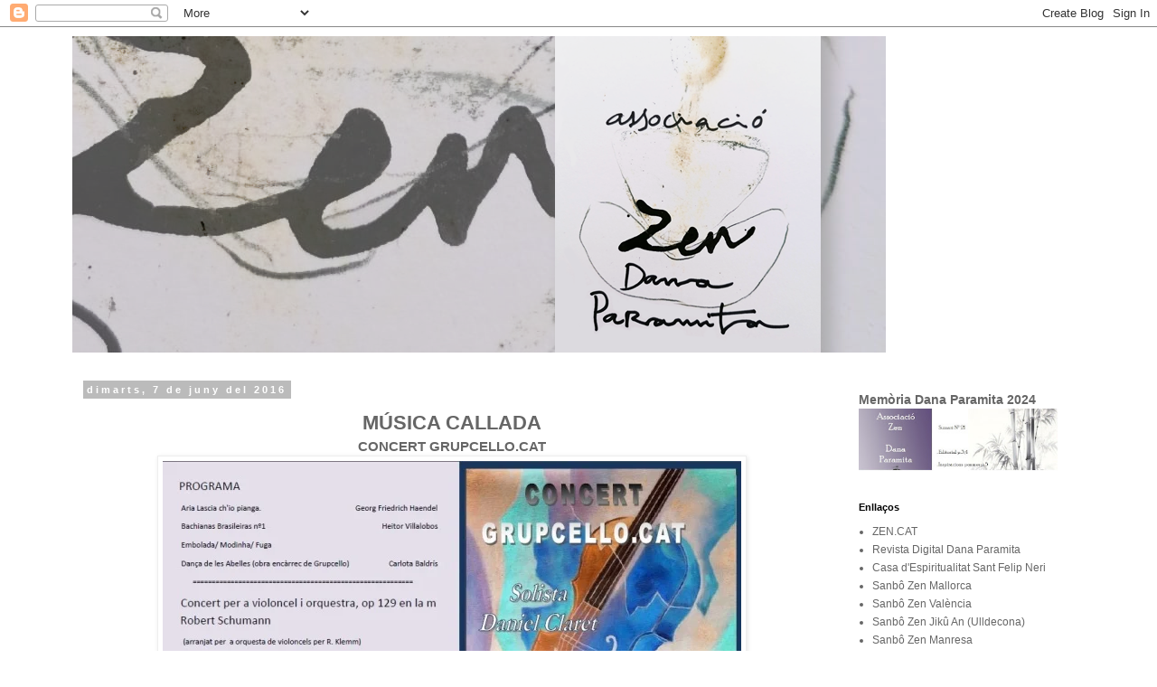

--- FILE ---
content_type: text/html; charset=UTF-8
request_url: https://danaparamita.blogspot.com/2016/06/
body_size: 15203
content:
<!DOCTYPE html>
<html class='v2' dir='ltr' lang='ca'>
<head>
<link href='https://www.blogger.com/static/v1/widgets/335934321-css_bundle_v2.css' rel='stylesheet' type='text/css'/>
<meta content='width=1100' name='viewport'/>
<meta content='text/html; charset=UTF-8' http-equiv='Content-Type'/>
<meta content='blogger' name='generator'/>
<link href='https://danaparamita.blogspot.com/favicon.ico' rel='icon' type='image/x-icon'/>
<link href='http://danaparamita.blogspot.com/2016/06/' rel='canonical'/>
<link rel="alternate" type="application/atom+xml" title="                       Associació Zen Dana Paramita            - Atom" href="https://danaparamita.blogspot.com/feeds/posts/default" />
<link rel="alternate" type="application/rss+xml" title="                       Associació Zen Dana Paramita            - RSS" href="https://danaparamita.blogspot.com/feeds/posts/default?alt=rss" />
<link rel="service.post" type="application/atom+xml" title="                       Associació Zen Dana Paramita            - Atom" href="https://www.blogger.com/feeds/2452573818906584301/posts/default" />
<!--Can't find substitution for tag [blog.ieCssRetrofitLinks]-->
<meta content='http://danaparamita.blogspot.com/2016/06/' property='og:url'/>
<meta content='                       Associació Zen Dana Paramita           ' property='og:title'/>
<meta content='' property='og:description'/>
<title>                       Associació Zen Dana Paramita           : de juny 2016</title>
<style type='text/css'>@font-face{font-family:'Calibri';font-style:normal;font-weight:400;font-display:swap;src:url(//fonts.gstatic.com/l/font?kit=J7afnpV-BGlaFfdAhLEY67FIEjg&skey=a1029226f80653a8&v=v15)format('woff2');unicode-range:U+0000-00FF,U+0131,U+0152-0153,U+02BB-02BC,U+02C6,U+02DA,U+02DC,U+0304,U+0308,U+0329,U+2000-206F,U+20AC,U+2122,U+2191,U+2193,U+2212,U+2215,U+FEFF,U+FFFD;}</style>
<style id='page-skin-1' type='text/css'><!--
/*
-----------------------------------------------
Blogger Template Style
Name:     Simple
Designer: Blogger
URL:      www.blogger.com
----------------------------------------------- */
/* Content
----------------------------------------------- */
body {
font: normal normal 12px 'Trebuchet MS', Trebuchet, Verdana, sans-serif;
color: #666666;
background: #ffffff none repeat scroll top left;
padding: 0 0 0 0;
}
html body .region-inner {
min-width: 0;
max-width: 100%;
width: auto;
}
h2 {
font-size: 22px;
}
a:link {
text-decoration:none;
color: #666666;
}
a:visited {
text-decoration:none;
color: #4285F4;
}
a:hover {
text-decoration:underline;
color: #ff8833;
}
.body-fauxcolumn-outer .fauxcolumn-inner {
background: transparent none repeat scroll top left;
_background-image: none;
}
.body-fauxcolumn-outer .cap-top {
position: absolute;
z-index: 1;
height: 400px;
width: 100%;
}
.body-fauxcolumn-outer .cap-top .cap-left {
width: 100%;
background: transparent none repeat-x scroll top left;
_background-image: none;
}
.content-outer {
-moz-box-shadow: 0 0 0 rgba(0, 0, 0, .15);
-webkit-box-shadow: 0 0 0 rgba(0, 0, 0, .15);
-goog-ms-box-shadow: 0 0 0 #333333;
box-shadow: 0 0 0 rgba(0, 0, 0, .15);
margin-bottom: 1px;
}
.content-inner {
padding: 10px 40px;
}
.content-inner {
background-color: #ffffff;
}
/* Header
----------------------------------------------- */
.header-outer {
background: transparent none repeat-x scroll 0 -400px;
_background-image: none;
}
.Header h1 {
font: normal normal 54px Calibri;
color: #000000;
text-shadow: 0 0 0 rgba(0, 0, 0, .2);
}
.Header h1 a {
color: #000000;
}
.Header .description {
font-size: 18px;
color: #000000;
}
.header-inner .Header .titlewrapper {
padding: 22px 0;
}
.header-inner .Header .descriptionwrapper {
padding: 0 0;
}
/* Tabs
----------------------------------------------- */
.tabs-inner .section:first-child {
border-top: 0 solid #dddddd;
}
.tabs-inner .section:first-child ul {
margin-top: -1px;
border-top: 1px solid #dddddd;
border-left: 1px solid #dddddd;
border-right: 1px solid #dddddd;
}
.tabs-inner .widget ul {
background: transparent none repeat-x scroll 0 -800px;
_background-image: none;
border-bottom: 1px solid #dddddd;
margin-top: 0;
margin-left: -30px;
margin-right: -30px;
}
.tabs-inner .widget li a {
display: inline-block;
padding: .6em 1em;
font: normal normal 12px 'Trebuchet MS', Trebuchet, Verdana, sans-serif;
color: #000000;
border-left: 1px solid #ffffff;
border-right: 1px solid #dddddd;
}
.tabs-inner .widget li:first-child a {
border-left: none;
}
.tabs-inner .widget li.selected a, .tabs-inner .widget li a:hover {
color: #000000;
background-color: #eeeeee;
text-decoration: none;
}
/* Columns
----------------------------------------------- */
.main-outer {
border-top: 0 solid transparent;
}
.fauxcolumn-left-outer .fauxcolumn-inner {
border-right: 1px solid transparent;
}
.fauxcolumn-right-outer .fauxcolumn-inner {
border-left: 1px solid transparent;
}
/* Headings
----------------------------------------------- */
div.widget > h2,
div.widget h2.title {
margin: 0 0 1em 0;
font: normal bold 11px 'Trebuchet MS',Trebuchet,Verdana,sans-serif;
color: #000000;
}
/* Widgets
----------------------------------------------- */
.widget .zippy {
color: #999999;
text-shadow: 2px 2px 1px rgba(0, 0, 0, .1);
}
.widget .popular-posts ul {
list-style: none;
}
/* Posts
----------------------------------------------- */
h2.date-header {
font: normal bold 11px Arial, Tahoma, Helvetica, FreeSans, sans-serif;
}
.date-header span {
background-color: #bbbbbb;
color: #ffffff;
padding: 0.4em;
letter-spacing: 3px;
margin: inherit;
}
.main-inner {
padding-top: 35px;
padding-bottom: 65px;
}
.main-inner .column-center-inner {
padding: 0 0;
}
.main-inner .column-center-inner .section {
margin: 0 1em;
}
.post {
margin: 0 0 45px 0;
}
h3.post-title, .comments h4 {
font: normal normal 22px 'Trebuchet MS',Trebuchet,Verdana,sans-serif;
margin: .75em 0 0;
}
.post-body {
font-size: 110%;
line-height: 1.4;
position: relative;
}
.post-body img, .post-body .tr-caption-container, .Profile img, .Image img,
.BlogList .item-thumbnail img {
padding: 2px;
background: #ffffff;
border: 1px solid #eeeeee;
-moz-box-shadow: 1px 1px 5px rgba(0, 0, 0, .1);
-webkit-box-shadow: 1px 1px 5px rgba(0, 0, 0, .1);
box-shadow: 1px 1px 5px rgba(0, 0, 0, .1);
}
.post-body img, .post-body .tr-caption-container {
padding: 5px;
}
.post-body .tr-caption-container {
color: #666666;
}
.post-body .tr-caption-container img {
padding: 0;
background: transparent;
border: none;
-moz-box-shadow: 0 0 0 rgba(0, 0, 0, .1);
-webkit-box-shadow: 0 0 0 rgba(0, 0, 0, .1);
box-shadow: 0 0 0 rgba(0, 0, 0, .1);
}
.post-header {
margin: 0 0 1.5em;
line-height: 1.6;
font-size: 90%;
}
.post-footer {
margin: 20px -2px 0;
padding: 5px 10px;
color: #666666;
background-color: #eeeeee;
border-bottom: 1px solid #eeeeee;
line-height: 1.6;
font-size: 90%;
}
#comments .comment-author {
padding-top: 1.5em;
border-top: 1px solid transparent;
background-position: 0 1.5em;
}
#comments .comment-author:first-child {
padding-top: 0;
border-top: none;
}
.avatar-image-container {
margin: .2em 0 0;
}
#comments .avatar-image-container img {
border: 1px solid #eeeeee;
}
/* Comments
----------------------------------------------- */
.comments .comments-content .icon.blog-author {
background-repeat: no-repeat;
background-image: url([data-uri]);
}
.comments .comments-content .loadmore a {
border-top: 1px solid #999999;
border-bottom: 1px solid #999999;
}
.comments .comment-thread.inline-thread {
background-color: #eeeeee;
}
.comments .continue {
border-top: 2px solid #999999;
}
/* Accents
---------------------------------------------- */
.section-columns td.columns-cell {
border-left: 1px solid transparent;
}
.blog-pager {
background: transparent url(https://resources.blogblog.com/blogblog/data/1kt/simple/paging_dot.png) repeat-x scroll top center;
}
.blog-pager-older-link, .home-link,
.blog-pager-newer-link {
background-color: #ffffff;
padding: 5px;
}
.footer-outer {
border-top: 1px dashed #bbbbbb;
}
/* Mobile
----------------------------------------------- */
body.mobile  {
background-size: auto;
}
.mobile .body-fauxcolumn-outer {
background: transparent none repeat scroll top left;
}
.mobile .body-fauxcolumn-outer .cap-top {
background-size: 100% auto;
}
.mobile .content-outer {
-webkit-box-shadow: 0 0 3px rgba(0, 0, 0, .15);
box-shadow: 0 0 3px rgba(0, 0, 0, .15);
}
.mobile .tabs-inner .widget ul {
margin-left: 0;
margin-right: 0;
}
.mobile .post {
margin: 0;
}
.mobile .main-inner .column-center-inner .section {
margin: 0;
}
.mobile .date-header span {
padding: 0.1em 10px;
margin: 0 -10px;
}
.mobile h3.post-title {
margin: 0;
}
.mobile .blog-pager {
background: transparent none no-repeat scroll top center;
}
.mobile .footer-outer {
border-top: none;
}
.mobile .main-inner, .mobile .footer-inner {
background-color: #ffffff;
}
.mobile-index-contents {
color: #666666;
}
.mobile-link-button {
background-color: #666666;
}
.mobile-link-button a:link, .mobile-link-button a:visited {
color: #ffffff;
}
.mobile .tabs-inner .section:first-child {
border-top: none;
}
.mobile .tabs-inner .PageList .widget-content {
background-color: #eeeeee;
color: #000000;
border-top: 1px solid #dddddd;
border-bottom: 1px solid #dddddd;
}
.mobile .tabs-inner .PageList .widget-content .pagelist-arrow {
border-left: 1px solid #dddddd;
}

--></style>
<style id='template-skin-1' type='text/css'><!--
body {
min-width: 1200px;
}
.content-outer, .content-fauxcolumn-outer, .region-inner {
min-width: 1200px;
max-width: 1200px;
_width: 1200px;
}
.main-inner .columns {
padding-left: 0px;
padding-right: 280px;
}
.main-inner .fauxcolumn-center-outer {
left: 0px;
right: 280px;
/* IE6 does not respect left and right together */
_width: expression(this.parentNode.offsetWidth -
parseInt("0px") -
parseInt("280px") + 'px');
}
.main-inner .fauxcolumn-left-outer {
width: 0px;
}
.main-inner .fauxcolumn-right-outer {
width: 280px;
}
.main-inner .column-left-outer {
width: 0px;
right: 100%;
margin-left: -0px;
}
.main-inner .column-right-outer {
width: 280px;
margin-right: -280px;
}
#layout {
min-width: 0;
}
#layout .content-outer {
min-width: 0;
width: 800px;
}
#layout .region-inner {
min-width: 0;
width: auto;
}
body#layout div.add_widget {
padding: 8px;
}
body#layout div.add_widget a {
margin-left: 32px;
}
--></style>
<link href='https://www.blogger.com/dyn-css/authorization.css?targetBlogID=2452573818906584301&amp;zx=778c1eb6-ea32-4536-9d8f-2e90215b6389' media='none' onload='if(media!=&#39;all&#39;)media=&#39;all&#39;' rel='stylesheet'/><noscript><link href='https://www.blogger.com/dyn-css/authorization.css?targetBlogID=2452573818906584301&amp;zx=778c1eb6-ea32-4536-9d8f-2e90215b6389' rel='stylesheet'/></noscript>
<meta name='google-adsense-platform-account' content='ca-host-pub-1556223355139109'/>
<meta name='google-adsense-platform-domain' content='blogspot.com'/>

</head>
<body class='loading variant-simplysimple'>
<div class='navbar section' id='navbar' name='Barra de navegació'><div class='widget Navbar' data-version='1' id='Navbar1'><script type="text/javascript">
    function setAttributeOnload(object, attribute, val) {
      if(window.addEventListener) {
        window.addEventListener('load',
          function(){ object[attribute] = val; }, false);
      } else {
        window.attachEvent('onload', function(){ object[attribute] = val; });
      }
    }
  </script>
<div id="navbar-iframe-container"></div>
<script type="text/javascript" src="https://apis.google.com/js/platform.js"></script>
<script type="text/javascript">
      gapi.load("gapi.iframes:gapi.iframes.style.bubble", function() {
        if (gapi.iframes && gapi.iframes.getContext) {
          gapi.iframes.getContext().openChild({
              url: 'https://www.blogger.com/navbar/2452573818906584301?origin\x3dhttps://danaparamita.blogspot.com',
              where: document.getElementById("navbar-iframe-container"),
              id: "navbar-iframe"
          });
        }
      });
    </script><script type="text/javascript">
(function() {
var script = document.createElement('script');
script.type = 'text/javascript';
script.src = '//pagead2.googlesyndication.com/pagead/js/google_top_exp.js';
var head = document.getElementsByTagName('head')[0];
if (head) {
head.appendChild(script);
}})();
</script>
</div></div>
<div class='body-fauxcolumns'>
<div class='fauxcolumn-outer body-fauxcolumn-outer'>
<div class='cap-top'>
<div class='cap-left'></div>
<div class='cap-right'></div>
</div>
<div class='fauxborder-left'>
<div class='fauxborder-right'></div>
<div class='fauxcolumn-inner'>
</div>
</div>
<div class='cap-bottom'>
<div class='cap-left'></div>
<div class='cap-right'></div>
</div>
</div>
</div>
<div class='content'>
<div class='content-fauxcolumns'>
<div class='fauxcolumn-outer content-fauxcolumn-outer'>
<div class='cap-top'>
<div class='cap-left'></div>
<div class='cap-right'></div>
</div>
<div class='fauxborder-left'>
<div class='fauxborder-right'></div>
<div class='fauxcolumn-inner'>
</div>
</div>
<div class='cap-bottom'>
<div class='cap-left'></div>
<div class='cap-right'></div>
</div>
</div>
</div>
<div class='content-outer'>
<div class='content-cap-top cap-top'>
<div class='cap-left'></div>
<div class='cap-right'></div>
</div>
<div class='fauxborder-left content-fauxborder-left'>
<div class='fauxborder-right content-fauxborder-right'></div>
<div class='content-inner'>
<header>
<div class='header-outer'>
<div class='header-cap-top cap-top'>
<div class='cap-left'></div>
<div class='cap-right'></div>
</div>
<div class='fauxborder-left header-fauxborder-left'>
<div class='fauxborder-right header-fauxborder-right'></div>
<div class='region-inner header-inner'>
<div class='header section' id='header' name='Capçalera'><div class='widget Header' data-version='1' id='Header1'>
<div id='header-inner'>
<a href='https://danaparamita.blogspot.com/' style='display: block'>
<img alt='                       Associació Zen Dana Paramita           ' height='350px; ' id='Header1_headerimg' src='https://blogger.googleusercontent.com/img/a/AVvXsEjCVWpuPFmB-QL-bj2vdKERmDXNUq9VzTpCipVxfGNJvXEIH13Iv07zg5MtUaQ2B0f6hGhODrJxPPznxWGDkuUYHoBuwdkyFDCjqlCIcSA2z_h3fs1S8zP5WWuXLPm8ioTvZCuoY6SDyou19MzxFVjF93vXM89I55-vwsmyWnBEvv1INs0fpRrVw_ZB=s900' style='display: block' width='900px; '/>
</a>
</div>
</div></div>
</div>
</div>
<div class='header-cap-bottom cap-bottom'>
<div class='cap-left'></div>
<div class='cap-right'></div>
</div>
</div>
</header>
<div class='tabs-outer'>
<div class='tabs-cap-top cap-top'>
<div class='cap-left'></div>
<div class='cap-right'></div>
</div>
<div class='fauxborder-left tabs-fauxborder-left'>
<div class='fauxborder-right tabs-fauxborder-right'></div>
<div class='region-inner tabs-inner'>
<div class='tabs no-items section' id='crosscol' name='Multicolumnes'></div>
<div class='tabs no-items section' id='crosscol-overflow' name='Cross-Column 2'></div>
</div>
</div>
<div class='tabs-cap-bottom cap-bottom'>
<div class='cap-left'></div>
<div class='cap-right'></div>
</div>
</div>
<div class='main-outer'>
<div class='main-cap-top cap-top'>
<div class='cap-left'></div>
<div class='cap-right'></div>
</div>
<div class='fauxborder-left main-fauxborder-left'>
<div class='fauxborder-right main-fauxborder-right'></div>
<div class='region-inner main-inner'>
<div class='columns fauxcolumns'>
<div class='fauxcolumn-outer fauxcolumn-center-outer'>
<div class='cap-top'>
<div class='cap-left'></div>
<div class='cap-right'></div>
</div>
<div class='fauxborder-left'>
<div class='fauxborder-right'></div>
<div class='fauxcolumn-inner'>
</div>
</div>
<div class='cap-bottom'>
<div class='cap-left'></div>
<div class='cap-right'></div>
</div>
</div>
<div class='fauxcolumn-outer fauxcolumn-left-outer'>
<div class='cap-top'>
<div class='cap-left'></div>
<div class='cap-right'></div>
</div>
<div class='fauxborder-left'>
<div class='fauxborder-right'></div>
<div class='fauxcolumn-inner'>
</div>
</div>
<div class='cap-bottom'>
<div class='cap-left'></div>
<div class='cap-right'></div>
</div>
</div>
<div class='fauxcolumn-outer fauxcolumn-right-outer'>
<div class='cap-top'>
<div class='cap-left'></div>
<div class='cap-right'></div>
</div>
<div class='fauxborder-left'>
<div class='fauxborder-right'></div>
<div class='fauxcolumn-inner'>
</div>
</div>
<div class='cap-bottom'>
<div class='cap-left'></div>
<div class='cap-right'></div>
</div>
</div>
<!-- corrects IE6 width calculation -->
<div class='columns-inner'>
<div class='column-center-outer'>
<div class='column-center-inner'>
<div class='main section' id='main' name='Principal'><div class='widget Blog' data-version='1' id='Blog1'>
<div class='blog-posts hfeed'>

          <div class="date-outer">
        
<h2 class='date-header'><span>dimarts, 7 de juny del 2016</span></h2>

          <div class="date-posts">
        
<div class='post-outer'>
<div class='post hentry uncustomized-post-template' itemprop='blogPost' itemscope='itemscope' itemtype='http://schema.org/BlogPosting'>
<meta content='https://blogger.googleusercontent.com/img/b/R29vZ2xl/AVvXsEhELxbHuelaAMayXZROTAretbLbs4O6igO97Cx6NPS7GgXZUIu5GsQvjnMlZMovroiDYLaP1w5YZQ3KHb-t5hyJv9doLV0u3Lh6fX9eXyfMpkYk3-89JOHAlq7Nd9gcPnWZ-qs8iHjwN8xf/s640/gRup+cellos+.jpg' itemprop='image_url'/>
<meta content='2452573818906584301' itemprop='blogId'/>
<meta content='7140472673058858351' itemprop='postId'/>
<a name='7140472673058858351'></a>
<div class='post-header'>
<div class='post-header-line-1'></div>
</div>
<div class='post-body entry-content' id='post-body-7140472673058858351' itemprop='description articleBody'>
<div dir="ltr" style="text-align: left;" trbidi="on">
<h2 style="text-align: center;">
MÚSICA CALLADA </h2>
<h3 style="text-align: center;">
CONCERT GRUPCELLO.CAT</h3>
<div class="separator" style="clear: both; text-align: center;">
<a href="https://blogger.googleusercontent.com/img/b/R29vZ2xl/AVvXsEhELxbHuelaAMayXZROTAretbLbs4O6igO97Cx6NPS7GgXZUIu5GsQvjnMlZMovroiDYLaP1w5YZQ3KHb-t5hyJv9doLV0u3Lh6fX9eXyfMpkYk3-89JOHAlq7Nd9gcPnWZ-qs8iHjwN8xf/s1600/gRup+cellos+.jpg" imageanchor="1" style="margin-left: 1em; margin-right: 1em;"><img border="0" height="456" src="https://blogger.googleusercontent.com/img/b/R29vZ2xl/AVvXsEhELxbHuelaAMayXZROTAretbLbs4O6igO97Cx6NPS7GgXZUIu5GsQvjnMlZMovroiDYLaP1w5YZQ3KHb-t5hyJv9doLV0u3Lh6fX9eXyfMpkYk3-89JOHAlq7Nd9gcPnWZ-qs8iHjwN8xf/s640-rw/gRup+cellos+.jpg" width="640" /></a></div>
<div style="text-align: center;">
<br /></div>
<div class="separator" style="clear: both; text-align: center;">
<a href="https://blogger.googleusercontent.com/img/b/R29vZ2xl/AVvXsEhiuoSEMCuWb7wigICcLrqd8Ai-sXXzL9rDWvO5Rk1Zz7OL7vyO8uHStdaeuKfC09rubfwIUWT7fY_ofPQhS9xBzlSDmhFyZ6_vUY7CxAZ84JQdhvSYAPh19FFz2jwxhwBDWp_33WstTaPi/s1600/gRup+cellos+1.jpg" imageanchor="1" style="margin-left: 1em; margin-right: 1em;"><img border="0" height="448" src="https://blogger.googleusercontent.com/img/b/R29vZ2xl/AVvXsEhiuoSEMCuWb7wigICcLrqd8Ai-sXXzL9rDWvO5Rk1Zz7OL7vyO8uHStdaeuKfC09rubfwIUWT7fY_ofPQhS9xBzlSDmhFyZ6_vUY7CxAZ84JQdhvSYAPh19FFz2jwxhwBDWp_33WstTaPi/s640-rw/gRup+cellos+1.jpg" width="640" /></a></div>
<div style="text-align: center;">
<br /></div>
</div>
<div style='clear: both;'></div>
</div>
<div class='post-footer'>
<div class='post-footer-line post-footer-line-1'>
<span class='post-author vcard'>
Editat per
<span class='fn' itemprop='author' itemscope='itemscope' itemtype='http://schema.org/Person'>
<meta content='https://www.blogger.com/profile/12466460118498321339' itemprop='url'/>
<a class='g-profile' href='https://www.blogger.com/profile/12466460118498321339' rel='author' title='author profile'>
<span itemprop='name'>lourdes</span>
</a>
</span>
</span>
<span class='post-timestamp'>
</span>
<span class='post-comment-link'>
</span>
<span class='post-icons'>
</span>
<div class='post-share-buttons goog-inline-block'>
</div>
</div>
<div class='post-footer-line post-footer-line-2'>
<span class='post-labels'>
Etiquetes:
<a href='https://danaparamita.blogspot.com/search/label/M%C3%BAsica%20callada' rel='tag'>Música callada</a>
</span>
</div>
<div class='post-footer-line post-footer-line-3'>
<span class='post-location'>
</span>
</div>
</div>
</div>
</div>
<div class='post-outer'>
<div class='post hentry uncustomized-post-template' itemprop='blogPost' itemscope='itemscope' itemtype='http://schema.org/BlogPosting'>
<meta content='https://blogger.googleusercontent.com/img/b/R29vZ2xl/AVvXsEjAtZk_ZIuxwgprgxmuWcIf9FCr7rnOs8KU3PeFOs1b2WN0cPmzoPYypaD3tKpMlV3xUvz7orj62FkxSK4O-Wl_eUDpOlwbrtCcD8OTsVKIekH4X0LSg57HKoQAdp0jhyPDPLPpULfa8sk3/s640/Respiraci%25C3%25B3+1.jpg' itemprop='image_url'/>
<meta content='2452573818906584301' itemprop='blogId'/>
<meta content='4252431315422346427' itemprop='postId'/>
<a name='4252431315422346427'></a>
<div class='post-header'>
<div class='post-header-line-1'></div>
</div>
<div class='post-body entry-content' id='post-body-4252431315422346427' itemprop='description articleBody'>
<div dir="ltr" style="text-align: left;" trbidi="on">
<h2 style="text-align: center;">
LA RESPIRACIÓ EN LA MEDITACIÓ</h2>
<div class="separator" style="clear: both; text-align: center;">
<a href="https://blogger.googleusercontent.com/img/b/R29vZ2xl/AVvXsEjAtZk_ZIuxwgprgxmuWcIf9FCr7rnOs8KU3PeFOs1b2WN0cPmzoPYypaD3tKpMlV3xUvz7orj62FkxSK4O-Wl_eUDpOlwbrtCcD8OTsVKIekH4X0LSg57HKoQAdp0jhyPDPLPpULfa8sk3/s1600/Respiraci%25C3%25B3+1.jpg" imageanchor="1" style="margin-left: 1em; margin-right: 1em;"><img border="0" height="594" src="https://blogger.googleusercontent.com/img/b/R29vZ2xl/AVvXsEjAtZk_ZIuxwgprgxmuWcIf9FCr7rnOs8KU3PeFOs1b2WN0cPmzoPYypaD3tKpMlV3xUvz7orj62FkxSK4O-Wl_eUDpOlwbrtCcD8OTsVKIekH4X0LSg57HKoQAdp0jhyPDPLPpULfa8sk3/s640-rw/Respiraci%25C3%25B3+1.jpg" width="640" /></a></div>
<br />
<div class="separator" style="clear: both; text-align: center;">
<a href="https://blogger.googleusercontent.com/img/b/R29vZ2xl/AVvXsEikLTSJjCZcIOiYQNdHKOjqgp1NiT_QCTG1j07o1Dk7xk7OhLY1ovweYkT-0Y8CjUlMa5W-p0IbYjK7p6CknQ8QR8TwlK82sW31ejsFuW595VTtC-GFN1Chwjc0YYU4Ge6mZJbybXHCmjIq/s1600/Respiraci%25C3%25B3+2.jpg" imageanchor="1" style="margin-left: 1em; margin-right: 1em;"><img border="0" height="312" src="https://blogger.googleusercontent.com/img/b/R29vZ2xl/AVvXsEikLTSJjCZcIOiYQNdHKOjqgp1NiT_QCTG1j07o1Dk7xk7OhLY1ovweYkT-0Y8CjUlMa5W-p0IbYjK7p6CknQ8QR8TwlK82sW31ejsFuW595VTtC-GFN1Chwjc0YYU4Ge6mZJbybXHCmjIq/s640-rw/Respiraci%25C3%25B3+2.jpg" width="640" /></a></div>
<h2 style="text-align: center;">
<br /></h2>
</div>
<div style='clear: both;'></div>
</div>
<div class='post-footer'>
<div class='post-footer-line post-footer-line-1'>
<span class='post-author vcard'>
Editat per
<span class='fn' itemprop='author' itemscope='itemscope' itemtype='http://schema.org/Person'>
<meta content='https://www.blogger.com/profile/12466460118498321339' itemprop='url'/>
<a class='g-profile' href='https://www.blogger.com/profile/12466460118498321339' rel='author' title='author profile'>
<span itemprop='name'>lourdes</span>
</a>
</span>
</span>
<span class='post-timestamp'>
</span>
<span class='post-comment-link'>
</span>
<span class='post-icons'>
</span>
<div class='post-share-buttons goog-inline-block'>
</div>
</div>
<div class='post-footer-line post-footer-line-2'>
<span class='post-labels'>
Etiquetes:
<a href='https://danaparamita.blogspot.com/search/label/meditaci%C3%B3' rel='tag'>meditació</a>
</span>
</div>
<div class='post-footer-line post-footer-line-3'>
<span class='post-location'>
</span>
</div>
</div>
</div>
</div>
<div class='post-outer'>
<div class='post hentry uncustomized-post-template' itemprop='blogPost' itemscope='itemscope' itemtype='http://schema.org/BlogPosting'>
<meta content='https://blogger.googleusercontent.com/img/b/R29vZ2xl/AVvXsEh20XpVg8EArX7IsoKalCyArujZd5_L0tySCKugeC91cLt08QLdKtqT3E_kKXzaZBZI12GxAVe_7_V9doVJAMiv8afBtTK1A5w8miEOFlhdEBzXCCYLhDaJfGGtd7YbSBCoMVl3EBS1XymO/s640/IMGP3068.jpg' itemprop='image_url'/>
<meta content='2452573818906584301' itemprop='blogId'/>
<meta content='5743700016762517996' itemprop='postId'/>
<a name='5743700016762517996'></a>
<div class='post-header'>
<div class='post-header-line-1'></div>
</div>
<div class='post-body entry-content' id='post-body-5743700016762517996' itemprop='description articleBody'>
<div dir="ltr" style="text-align: left;" trbidi="on">
<h2 style="text-align: center;">
ACTIVITATS ZEN DE JUNY 2016</h2>
<div class="separator" style="clear: both; text-align: center;">
<a href="https://blogger.googleusercontent.com/img/b/R29vZ2xl/AVvXsEh20XpVg8EArX7IsoKalCyArujZd5_L0tySCKugeC91cLt08QLdKtqT3E_kKXzaZBZI12GxAVe_7_V9doVJAMiv8afBtTK1A5w8miEOFlhdEBzXCCYLhDaJfGGtd7YbSBCoMVl3EBS1XymO/s1600/IMGP3068.jpg" imageanchor="1" style="margin-left: 1em; margin-right: 1em;"><img border="0" height="640" src="https://blogger.googleusercontent.com/img/b/R29vZ2xl/AVvXsEh20XpVg8EArX7IsoKalCyArujZd5_L0tySCKugeC91cLt08QLdKtqT3E_kKXzaZBZI12GxAVe_7_V9doVJAMiv8afBtTK1A5w8miEOFlhdEBzXCCYLhDaJfGGtd7YbSBCoMVl3EBS1XymO/s640-rw/IMGP3068.jpg" width="386" /></a></div>
<div style="text-align: center;">
<!--[if gte mso 9]><xml>
 <o:OfficeDocumentSettings>
  <o:RelyOnVML/>
  <o:AllowPNG/>
 </o:OfficeDocumentSettings>
</xml><![endif]--></div>
<div style="text-align: center;">
<!--[if gte mso 9]><xml>
 <w:WordDocument>
  <w:View>Normal</w:View>
  <w:Zoom>0</w:Zoom>
  <w:TrackMoves/>
  <w:TrackFormatting/>
  <w:HyphenationZone>21</w:HyphenationZone>
  <w:PunctuationKerning/>
  <w:ValidateAgainstSchemas/>
  <w:SaveIfXMLInvalid>false</w:SaveIfXMLInvalid>
  <w:IgnoreMixedContent>false</w:IgnoreMixedContent>
  <w:AlwaysShowPlaceholderText>false</w:AlwaysShowPlaceholderText>
  <w:DoNotPromoteQF/>
  <w:LidThemeOther>CA</w:LidThemeOther>
  <w:LidThemeAsian>X-NONE</w:LidThemeAsian>
  <w:LidThemeComplexScript>X-NONE</w:LidThemeComplexScript>
  <w:Compatibility>
   <w:BreakWrappedTables/>
   <w:SnapToGridInCell/>
   <w:WrapTextWithPunct/>
   <w:UseAsianBreakRules/>
   <w:DontGrowAutofit/>
   <w:SplitPgBreakAndParaMark/>
   <w:DontVertAlignCellWithSp/>
   <w:DontBreakConstrainedForcedTables/>
   <w:DontVertAlignInTxbx/>
   <w:Word11KerningPairs/>
   <w:CachedColBalance/>
  </w:Compatibility>
  <m:mathPr>
   <m:mathFont m:val="Cambria Math"/>
   <m:brkBin m:val="before"/>
   <m:brkBinSub m:val="--"/>
   <m:smallFrac m:val="off"/>
   <m:dispDef/>
   <m:lMargin m:val="0"/>
   <m:rMargin m:val="0"/>
   <m:defJc m:val="centerGroup"/>
   <m:wrapIndent m:val="1440"/>
   <m:intLim m:val="subSup"/>
   <m:naryLim m:val="undOvr"/>
  </m:mathPr></w:WordDocument>
</xml><![endif]--><!--[if gte mso 9]><xml>
 <w:LatentStyles DefLockedState="false" DefUnhideWhenUsed="true"
  DefSemiHidden="true" DefQFormat="false" DefPriority="99"
  LatentStyleCount="267">
  <w:LsdException Locked="false" Priority="0" SemiHidden="false"
   UnhideWhenUsed="false" QFormat="true" Name="Normal"/>
  <w:LsdException Locked="false" Priority="9" SemiHidden="false"
   UnhideWhenUsed="false" QFormat="true" Name="heading 1"/>
  <w:LsdException Locked="false" Priority="9" QFormat="true" Name="heading 2"/>
  <w:LsdException Locked="false" Priority="9" QFormat="true" Name="heading 3"/>
  <w:LsdException Locked="false" Priority="9" QFormat="true" Name="heading 4"/>
  <w:LsdException Locked="false" Priority="9" QFormat="true" Name="heading 5"/>
  <w:LsdException Locked="false" Priority="9" QFormat="true" Name="heading 6"/>
  <w:LsdException Locked="false" Priority="9" QFormat="true" Name="heading 7"/>
  <w:LsdException Locked="false" Priority="9" QFormat="true" Name="heading 8"/>
  <w:LsdException Locked="false" Priority="9" QFormat="true" Name="heading 9"/>
  <w:LsdException Locked="false" Priority="39" Name="toc 1"/>
  <w:LsdException Locked="false" Priority="39" Name="toc 2"/>
  <w:LsdException Locked="false" Priority="39" Name="toc 3"/>
  <w:LsdException Locked="false" Priority="39" Name="toc 4"/>
  <w:LsdException Locked="false" Priority="39" Name="toc 5"/>
  <w:LsdException Locked="false" Priority="39" Name="toc 6"/>
  <w:LsdException Locked="false" Priority="39" Name="toc 7"/>
  <w:LsdException Locked="false" Priority="39" Name="toc 8"/>
  <w:LsdException Locked="false" Priority="39" Name="toc 9"/>
  <w:LsdException Locked="false" Priority="35" QFormat="true" Name="caption"/>
  <w:LsdException Locked="false" Priority="10" SemiHidden="false"
   UnhideWhenUsed="false" QFormat="true" Name="Title"/>
  <w:LsdException Locked="false" Priority="1" Name="Default Paragraph Font"/>
  <w:LsdException Locked="false" Priority="11" SemiHidden="false"
   UnhideWhenUsed="false" QFormat="true" Name="Subtitle"/>
  <w:LsdException Locked="false" Priority="22" SemiHidden="false"
   UnhideWhenUsed="false" QFormat="true" Name="Strong"/>
  <w:LsdException Locked="false" Priority="20" SemiHidden="false"
   UnhideWhenUsed="false" QFormat="true" Name="Emphasis"/>
  <w:LsdException Locked="false" Priority="59" SemiHidden="false"
   UnhideWhenUsed="false" Name="Table Grid"/>
  <w:LsdException Locked="false" UnhideWhenUsed="false" Name="Placeholder Text"/>
  <w:LsdException Locked="false" Priority="1" SemiHidden="false"
   UnhideWhenUsed="false" QFormat="true" Name="No Spacing"/>
  <w:LsdException Locked="false" Priority="60" SemiHidden="false"
   UnhideWhenUsed="false" Name="Light Shading"/>
  <w:LsdException Locked="false" Priority="61" SemiHidden="false"
   UnhideWhenUsed="false" Name="Light List"/>
  <w:LsdException Locked="false" Priority="62" SemiHidden="false"
   UnhideWhenUsed="false" Name="Light Grid"/>
  <w:LsdException Locked="false" Priority="63" SemiHidden="false"
   UnhideWhenUsed="false" Name="Medium Shading 1"/>
  <w:LsdException Locked="false" Priority="64" SemiHidden="false"
   UnhideWhenUsed="false" Name="Medium Shading 2"/>
  <w:LsdException Locked="false" Priority="65" SemiHidden="false"
   UnhideWhenUsed="false" Name="Medium List 1"/>
  <w:LsdException Locked="false" Priority="66" SemiHidden="false"
   UnhideWhenUsed="false" Name="Medium List 2"/>
  <w:LsdException Locked="false" Priority="67" SemiHidden="false"
   UnhideWhenUsed="false" Name="Medium Grid 1"/>
  <w:LsdException Locked="false" Priority="68" SemiHidden="false"
   UnhideWhenUsed="false" Name="Medium Grid 2"/>
  <w:LsdException Locked="false" Priority="69" SemiHidden="false"
   UnhideWhenUsed="false" Name="Medium Grid 3"/>
  <w:LsdException Locked="false" Priority="70" SemiHidden="false"
   UnhideWhenUsed="false" Name="Dark List"/>
  <w:LsdException Locked="false" Priority="71" SemiHidden="false"
   UnhideWhenUsed="false" Name="Colorful Shading"/>
  <w:LsdException Locked="false" Priority="72" SemiHidden="false"
   UnhideWhenUsed="false" Name="Colorful List"/>
  <w:LsdException Locked="false" Priority="73" SemiHidden="false"
   UnhideWhenUsed="false" Name="Colorful Grid"/>
  <w:LsdException Locked="false" Priority="60" SemiHidden="false"
   UnhideWhenUsed="false" Name="Light Shading Accent 1"/>
  <w:LsdException Locked="false" Priority="61" SemiHidden="false"
   UnhideWhenUsed="false" Name="Light List Accent 1"/>
  <w:LsdException Locked="false" Priority="62" SemiHidden="false"
   UnhideWhenUsed="false" Name="Light Grid Accent 1"/>
  <w:LsdException Locked="false" Priority="63" SemiHidden="false"
   UnhideWhenUsed="false" Name="Medium Shading 1 Accent 1"/>
  <w:LsdException Locked="false" Priority="64" SemiHidden="false"
   UnhideWhenUsed="false" Name="Medium Shading 2 Accent 1"/>
  <w:LsdException Locked="false" Priority="65" SemiHidden="false"
   UnhideWhenUsed="false" Name="Medium List 1 Accent 1"/>
  <w:LsdException Locked="false" UnhideWhenUsed="false" Name="Revision"/>
  <w:LsdException Locked="false" Priority="34" SemiHidden="false"
   UnhideWhenUsed="false" QFormat="true" Name="List Paragraph"/>
  <w:LsdException Locked="false" Priority="29" SemiHidden="false"
   UnhideWhenUsed="false" QFormat="true" Name="Quote"/>
  <w:LsdException Locked="false" Priority="30" SemiHidden="false"
   UnhideWhenUsed="false" QFormat="true" Name="Intense Quote"/>
  <w:LsdException Locked="false" Priority="66" SemiHidden="false"
   UnhideWhenUsed="false" Name="Medium List 2 Accent 1"/>
  <w:LsdException Locked="false" Priority="67" SemiHidden="false"
   UnhideWhenUsed="false" Name="Medium Grid 1 Accent 1"/>
  <w:LsdException Locked="false" Priority="68" SemiHidden="false"
   UnhideWhenUsed="false" Name="Medium Grid 2 Accent 1"/>
  <w:LsdException Locked="false" Priority="69" SemiHidden="false"
   UnhideWhenUsed="false" Name="Medium Grid 3 Accent 1"/>
  <w:LsdException Locked="false" Priority="70" SemiHidden="false"
   UnhideWhenUsed="false" Name="Dark List Accent 1"/>
  <w:LsdException Locked="false" Priority="71" SemiHidden="false"
   UnhideWhenUsed="false" Name="Colorful Shading Accent 1"/>
  <w:LsdException Locked="false" Priority="72" SemiHidden="false"
   UnhideWhenUsed="false" Name="Colorful List Accent 1"/>
  <w:LsdException Locked="false" Priority="73" SemiHidden="false"
   UnhideWhenUsed="false" Name="Colorful Grid Accent 1"/>
  <w:LsdException Locked="false" Priority="60" SemiHidden="false"
   UnhideWhenUsed="false" Name="Light Shading Accent 2"/>
  <w:LsdException Locked="false" Priority="61" SemiHidden="false"
   UnhideWhenUsed="false" Name="Light List Accent 2"/>
  <w:LsdException Locked="false" Priority="62" SemiHidden="false"
   UnhideWhenUsed="false" Name="Light Grid Accent 2"/>
  <w:LsdException Locked="false" Priority="63" SemiHidden="false"
   UnhideWhenUsed="false" Name="Medium Shading 1 Accent 2"/>
  <w:LsdException Locked="false" Priority="64" SemiHidden="false"
   UnhideWhenUsed="false" Name="Medium Shading 2 Accent 2"/>
  <w:LsdException Locked="false" Priority="65" SemiHidden="false"
   UnhideWhenUsed="false" Name="Medium List 1 Accent 2"/>
  <w:LsdException Locked="false" Priority="66" SemiHidden="false"
   UnhideWhenUsed="false" Name="Medium List 2 Accent 2"/>
  <w:LsdException Locked="false" Priority="67" SemiHidden="false"
   UnhideWhenUsed="false" Name="Medium Grid 1 Accent 2"/>
  <w:LsdException Locked="false" Priority="68" SemiHidden="false"
   UnhideWhenUsed="false" Name="Medium Grid 2 Accent 2"/>
  <w:LsdException Locked="false" Priority="69" SemiHidden="false"
   UnhideWhenUsed="false" Name="Medium Grid 3 Accent 2"/>
  <w:LsdException Locked="false" Priority="70" SemiHidden="false"
   UnhideWhenUsed="false" Name="Dark List Accent 2"/>
  <w:LsdException Locked="false" Priority="71" SemiHidden="false"
   UnhideWhenUsed="false" Name="Colorful Shading Accent 2"/>
  <w:LsdException Locked="false" Priority="72" SemiHidden="false"
   UnhideWhenUsed="false" Name="Colorful List Accent 2"/>
  <w:LsdException Locked="false" Priority="73" SemiHidden="false"
   UnhideWhenUsed="false" Name="Colorful Grid Accent 2"/>
  <w:LsdException Locked="false" Priority="60" SemiHidden="false"
   UnhideWhenUsed="false" Name="Light Shading Accent 3"/>
  <w:LsdException Locked="false" Priority="61" SemiHidden="false"
   UnhideWhenUsed="false" Name="Light List Accent 3"/>
  <w:LsdException Locked="false" Priority="62" SemiHidden="false"
   UnhideWhenUsed="false" Name="Light Grid Accent 3"/>
  <w:LsdException Locked="false" Priority="63" SemiHidden="false"
   UnhideWhenUsed="false" Name="Medium Shading 1 Accent 3"/>
  <w:LsdException Locked="false" Priority="64" SemiHidden="false"
   UnhideWhenUsed="false" Name="Medium Shading 2 Accent 3"/>
  <w:LsdException Locked="false" Priority="65" SemiHidden="false"
   UnhideWhenUsed="false" Name="Medium List 1 Accent 3"/>
  <w:LsdException Locked="false" Priority="66" SemiHidden="false"
   UnhideWhenUsed="false" Name="Medium List 2 Accent 3"/>
  <w:LsdException Locked="false" Priority="67" SemiHidden="false"
   UnhideWhenUsed="false" Name="Medium Grid 1 Accent 3"/>
  <w:LsdException Locked="false" Priority="68" SemiHidden="false"
   UnhideWhenUsed="false" Name="Medium Grid 2 Accent 3"/>
  <w:LsdException Locked="false" Priority="69" SemiHidden="false"
   UnhideWhenUsed="false" Name="Medium Grid 3 Accent 3"/>
  <w:LsdException Locked="false" Priority="70" SemiHidden="false"
   UnhideWhenUsed="false" Name="Dark List Accent 3"/>
  <w:LsdException Locked="false" Priority="71" SemiHidden="false"
   UnhideWhenUsed="false" Name="Colorful Shading Accent 3"/>
  <w:LsdException Locked="false" Priority="72" SemiHidden="false"
   UnhideWhenUsed="false" Name="Colorful List Accent 3"/>
  <w:LsdException Locked="false" Priority="73" SemiHidden="false"
   UnhideWhenUsed="false" Name="Colorful Grid Accent 3"/>
  <w:LsdException Locked="false" Priority="60" SemiHidden="false"
   UnhideWhenUsed="false" Name="Light Shading Accent 4"/>
  <w:LsdException Locked="false" Priority="61" SemiHidden="false"
   UnhideWhenUsed="false" Name="Light List Accent 4"/>
  <w:LsdException Locked="false" Priority="62" SemiHidden="false"
   UnhideWhenUsed="false" Name="Light Grid Accent 4"/>
  <w:LsdException Locked="false" Priority="63" SemiHidden="false"
   UnhideWhenUsed="false" Name="Medium Shading 1 Accent 4"/>
  <w:LsdException Locked="false" Priority="64" SemiHidden="false"
   UnhideWhenUsed="false" Name="Medium Shading 2 Accent 4"/>
  <w:LsdException Locked="false" Priority="65" SemiHidden="false"
   UnhideWhenUsed="false" Name="Medium List 1 Accent 4"/>
  <w:LsdException Locked="false" Priority="66" SemiHidden="false"
   UnhideWhenUsed="false" Name="Medium List 2 Accent 4"/>
  <w:LsdException Locked="false" Priority="67" SemiHidden="false"
   UnhideWhenUsed="false" Name="Medium Grid 1 Accent 4"/>
  <w:LsdException Locked="false" Priority="68" SemiHidden="false"
   UnhideWhenUsed="false" Name="Medium Grid 2 Accent 4"/>
  <w:LsdException Locked="false" Priority="69" SemiHidden="false"
   UnhideWhenUsed="false" Name="Medium Grid 3 Accent 4"/>
  <w:LsdException Locked="false" Priority="70" SemiHidden="false"
   UnhideWhenUsed="false" Name="Dark List Accent 4"/>
  <w:LsdException Locked="false" Priority="71" SemiHidden="false"
   UnhideWhenUsed="false" Name="Colorful Shading Accent 4"/>
  <w:LsdException Locked="false" Priority="72" SemiHidden="false"
   UnhideWhenUsed="false" Name="Colorful List Accent 4"/>
  <w:LsdException Locked="false" Priority="73" SemiHidden="false"
   UnhideWhenUsed="false" Name="Colorful Grid Accent 4"/>
  <w:LsdException Locked="false" Priority="60" SemiHidden="false"
   UnhideWhenUsed="false" Name="Light Shading Accent 5"/>
  <w:LsdException Locked="false" Priority="61" SemiHidden="false"
   UnhideWhenUsed="false" Name="Light List Accent 5"/>
  <w:LsdException Locked="false" Priority="62" SemiHidden="false"
   UnhideWhenUsed="false" Name="Light Grid Accent 5"/>
  <w:LsdException Locked="false" Priority="63" SemiHidden="false"
   UnhideWhenUsed="false" Name="Medium Shading 1 Accent 5"/>
  <w:LsdException Locked="false" Priority="64" SemiHidden="false"
   UnhideWhenUsed="false" Name="Medium Shading 2 Accent 5"/>
  <w:LsdException Locked="false" Priority="65" SemiHidden="false"
   UnhideWhenUsed="false" Name="Medium List 1 Accent 5"/>
  <w:LsdException Locked="false" Priority="66" SemiHidden="false"
   UnhideWhenUsed="false" Name="Medium List 2 Accent 5"/>
  <w:LsdException Locked="false" Priority="67" SemiHidden="false"
   UnhideWhenUsed="false" Name="Medium Grid 1 Accent 5"/>
  <w:LsdException Locked="false" Priority="68" SemiHidden="false"
   UnhideWhenUsed="false" Name="Medium Grid 2 Accent 5"/>
  <w:LsdException Locked="false" Priority="69" SemiHidden="false"
   UnhideWhenUsed="false" Name="Medium Grid 3 Accent 5"/>
  <w:LsdException Locked="false" Priority="70" SemiHidden="false"
   UnhideWhenUsed="false" Name="Dark List Accent 5"/>
  <w:LsdException Locked="false" Priority="71" SemiHidden="false"
   UnhideWhenUsed="false" Name="Colorful Shading Accent 5"/>
  <w:LsdException Locked="false" Priority="72" SemiHidden="false"
   UnhideWhenUsed="false" Name="Colorful List Accent 5"/>
  <w:LsdException Locked="false" Priority="73" SemiHidden="false"
   UnhideWhenUsed="false" Name="Colorful Grid Accent 5"/>
  <w:LsdException Locked="false" Priority="60" SemiHidden="false"
   UnhideWhenUsed="false" Name="Light Shading Accent 6"/>
  <w:LsdException Locked="false" Priority="61" SemiHidden="false"
   UnhideWhenUsed="false" Name="Light List Accent 6"/>
  <w:LsdException Locked="false" Priority="62" SemiHidden="false"
   UnhideWhenUsed="false" Name="Light Grid Accent 6"/>
  <w:LsdException Locked="false" Priority="63" SemiHidden="false"
   UnhideWhenUsed="false" Name="Medium Shading 1 Accent 6"/>
  <w:LsdException Locked="false" Priority="64" SemiHidden="false"
   UnhideWhenUsed="false" Name="Medium Shading 2 Accent 6"/>
  <w:LsdException Locked="false" Priority="65" SemiHidden="false"
   UnhideWhenUsed="false" Name="Medium List 1 Accent 6"/>
  <w:LsdException Locked="false" Priority="66" SemiHidden="false"
   UnhideWhenUsed="false" Name="Medium List 2 Accent 6"/>
  <w:LsdException Locked="false" Priority="67" SemiHidden="false"
   UnhideWhenUsed="false" Name="Medium Grid 1 Accent 6"/>
  <w:LsdException Locked="false" Priority="68" SemiHidden="false"
   UnhideWhenUsed="false" Name="Medium Grid 2 Accent 6"/>
  <w:LsdException Locked="false" Priority="69" SemiHidden="false"
   UnhideWhenUsed="false" Name="Medium Grid 3 Accent 6"/>
  <w:LsdException Locked="false" Priority="70" SemiHidden="false"
   UnhideWhenUsed="false" Name="Dark List Accent 6"/>
  <w:LsdException Locked="false" Priority="71" SemiHidden="false"
   UnhideWhenUsed="false" Name="Colorful Shading Accent 6"/>
  <w:LsdException Locked="false" Priority="72" SemiHidden="false"
   UnhideWhenUsed="false" Name="Colorful List Accent 6"/>
  <w:LsdException Locked="false" Priority="73" SemiHidden="false"
   UnhideWhenUsed="false" Name="Colorful Grid Accent 6"/>
  <w:LsdException Locked="false" Priority="19" SemiHidden="false"
   UnhideWhenUsed="false" QFormat="true" Name="Subtle Emphasis"/>
  <w:LsdException Locked="false" Priority="21" SemiHidden="false"
   UnhideWhenUsed="false" QFormat="true" Name="Intense Emphasis"/>
  <w:LsdException Locked="false" Priority="31" SemiHidden="false"
   UnhideWhenUsed="false" QFormat="true" Name="Subtle Reference"/>
  <w:LsdException Locked="false" Priority="32" SemiHidden="false"
   UnhideWhenUsed="false" QFormat="true" Name="Intense Reference"/>
  <w:LsdException Locked="false" Priority="33" SemiHidden="false"
   UnhideWhenUsed="false" QFormat="true" Name="Book Title"/>
  <w:LsdException Locked="false" Priority="37" Name="Bibliography"/>
  <w:LsdException Locked="false" Priority="39" QFormat="true" Name="TOC Heading"/>
 </w:LatentStyles>
</xml><![endif]--><!--[if gte mso 10]>
<style>
 /* Style Definitions */
 table.MsoNormalTable
 {mso-style-name:"Tabla normal";
 mso-tstyle-rowband-size:0;
 mso-tstyle-colband-size:0;
 mso-style-noshow:yes;
 mso-style-priority:99;
 mso-style-qformat:yes;
 mso-style-parent:"";
 mso-padding-alt:0cm 5.4pt 0cm 5.4pt;
 mso-para-margin:0cm;
 mso-para-margin-bottom:.0001pt;
 mso-pagination:widow-orphan;
 font-size:11.0pt;
 font-family:"Calibri","sans-serif";
 mso-ascii-font-family:Calibri;
 mso-ascii-theme-font:minor-latin;
 mso-fareast-font-family:"Times New Roman";
 mso-fareast-theme-font:minor-fareast;
 mso-hansi-font-family:Calibri;
 mso-hansi-theme-font:minor-latin;
 mso-bidi-font-family:"Times New Roman";
 mso-bidi-theme-font:minor-bidi;}
</style>
<![endif]-->

</div>
<div align="center" class="MsoNormal" style="text-align: center;">
<span style="mso-bidi-font-weight: normal;"><span style="color: black; font-size: 14.0pt; line-height: 115%;"><i>&lt;&lt;" jo" sóc allò que l'univers sencer està fent, just ara i aquí.&gt;&gt;</i></span></span></div>
<div align="center" class="MsoNormal" style="text-align: center;">
<span style="mso-bidi-font-weight: normal;"><span style="color: black; font-size: 14.0pt; line-height: 115%;"><i>David Loy&nbsp;</i></span></span><b style="mso-bidi-font-weight: normal;"><span style="color: black; font-size: 14.0pt; line-height: 115%;"> </span></b></div>
<div align="center" class="MsoNormal" style="text-align: center;">
<b style="mso-bidi-font-weight: normal;"><span style="color: black; font-size: 14.0pt; line-height: 115%;"><br /></span></b></div>
<div align="center" class="MsoNormal" style="text-align: center;">
<b style="mso-bidi-font-weight: normal;"><span style="color: black; font-size: 14.0pt; line-height: 115%;"><br /></span></b></div>
<div align="center" class="MsoNormal" style="text-align: center;">
<br /></div>
<div align="center" class="MsoNormal" style="text-align: center;">
<b style="mso-bidi-font-weight: normal;"><span style="color: black; font-size: 14.0pt; line-height: 115%;">INTRODUCCIÓ A LA MEDITACIÓ </span></b></div>
<div align="center" class="MsoNormal" style="text-align: center;">
<b style="mso-bidi-font-weight: normal;"><span style="color: black; font-size: 14.0pt; line-height: 115%;">Els Hostalets de Balenyà (Barcelona)</span></b></div>
<div align="center" class="MsoNormal" style="text-align: center;">
<span style="color: black; font-size: 12.0pt; line-height: 115%;">Del 10
al 12 de juny </span></div>
<div align="center" class="MsoNormal" style="text-align: center;">
<span style="color: black; font-size: 12.0pt; line-height: 115%;">Impartit
per Berta Meneses.</span></div>
<div align="center" class="MsoNormal" style="text-align: center;">
<span style="color: black; font-size: 12.0pt; line-height: 115%;">Inscripcions
i informació: </span></div>
<div align="center" class="MsoNormal" style="text-align: center;">
<span style="color: black; font-size: 12.0pt; line-height: 115%;">Pilar
Utrilla</span></div>
<div align="center" class="MsoNormal" style="text-align: center;">
<span style="color: black; font-size: 12.0pt; line-height: 115%;">e-correu:
danaparamita.meneses@gmail.com</span></div>
<div align="center" class="MsoNormal" style="text-align: center;">
<span style="color: black; font-size: 12.0pt; line-height: 115%;">.................................................</span></div>
<div align="center" class="MsoNormal" style="text-align: center;">
<b style="mso-bidi-font-weight: normal;"><span style="color: black; font-size: 14.0pt; line-height: 115%;">CURS INTENSSIU DE MEDITACIÓ (<i style="mso-bidi-font-style: normal;">SESSHIN</i>)-
Palma de Mallorca</span></b></div>
<div align="center" class="MsoNormal" style="text-align: center;">
<span style="color: black; font-size: 12.0pt; line-height: 115%;">Del
16 al 19 de juny </span></div>
<div align="center" class="MsoNormal" style="text-align: center;">
<span style="color: black; font-size: 12.0pt; line-height: 115%;">Inscripcions
i informació: </span></div>
<div align="center" class="MsoNormal" style="text-align: center;">
<span style="color: black; font-size: 12.0pt; line-height: 115%;">Miquel
Montserrat</span></div>
<div style="text-align: center;">
<span style="color: black; font-family: &quot;corbel&quot; , &quot;sans-serif&quot;; font-size: 12.0pt; line-height: 115%;">e- correu: miquelmont@gmail.com</span></div>
<div style="text-align: center;">
<br /></div>
<div style="text-align: center;">
<br /></div>
<div style="text-align: center;">
<br /></div>
<div style="text-align: center;">
<br /></div>
</div>
<div style='clear: both;'></div>
</div>
<div class='post-footer'>
<div class='post-footer-line post-footer-line-1'>
<span class='post-author vcard'>
Editat per
<span class='fn' itemprop='author' itemscope='itemscope' itemtype='http://schema.org/Person'>
<meta content='https://www.blogger.com/profile/12466460118498321339' itemprop='url'/>
<a class='g-profile' href='https://www.blogger.com/profile/12466460118498321339' rel='author' title='author profile'>
<span itemprop='name'>lourdes</span>
</a>
</span>
</span>
<span class='post-timestamp'>
</span>
<span class='post-comment-link'>
</span>
<span class='post-icons'>
</span>
<div class='post-share-buttons goog-inline-block'>
</div>
</div>
<div class='post-footer-line post-footer-line-2'>
<span class='post-labels'>
Etiquetes:
<a href='https://danaparamita.blogspot.com/search/label/programa%20d%27activitats' rel='tag'>programa d&#39;activitats</a>
</span>
</div>
<div class='post-footer-line post-footer-line-3'>
<span class='post-location'>
</span>
</div>
</div>
</div>
</div>

        </div></div>
      
</div>
<div class='blog-pager' id='blog-pager'>
<span id='blog-pager-newer-link'>
<a class='blog-pager-newer-link' href='https://danaparamita.blogspot.com/search?updated-max=2016-10-06T09:31:00%2B02:00&amp;max-results=7&amp;reverse-paginate=true' id='Blog1_blog-pager-newer-link' title='Missatges més recents'>Missatges més recents</a>
</span>
<span id='blog-pager-older-link'>
<a class='blog-pager-older-link' href='https://danaparamita.blogspot.com/search?updated-max=2016-06-07T09:47:00%2B02:00&amp;max-results=7' id='Blog1_blog-pager-older-link' title='Missatges més antics'>Missatges més antics</a>
</span>
<a class='home-link' href='https://danaparamita.blogspot.com/'>Inici</a>
</div>
<div class='clear'></div>
<div class='blog-feeds'>
<div class='feed-links'>
Subscriure's a:
<a class='feed-link' href='https://danaparamita.blogspot.com/feeds/posts/default' target='_blank' type='application/atom+xml'>Comentaris (Atom)</a>
</div>
</div>
</div></div>
</div>
</div>
<div class='column-left-outer'>
<div class='column-left-inner'>
<aside>
</aside>
</div>
</div>
<div class='column-right-outer'>
<div class='column-right-inner'>
<aside>
<div class='sidebar section' id='sidebar-right-1'><div class='widget FeaturedPost' data-version='1' id='FeaturedPost1'>
<div class='post-summary'>
<h3><a href='https://danaparamita.blogspot.com/2025/02/memoria-dana-paramita-2024.html'>Memòria Dana Paramita 2024</a></h3>
<img class='image' src='https://blogger.googleusercontent.com/img/b/R29vZ2xl/AVvXsEihUneBHa_zdR6zAdVaxiL1mtI31OvO43Y5O-8E2U1YqP32hOavd5xFgHuHoPh_7BJCnOU3A2q6DICAu3BKGAJHrmaVKfzwzYDx42pYGgVa5-qVzlR15MARbVTCj4FXcvTi9s8O5bHm4kGIMhER9667iunZnumuRdRquUHv-xUcmefKGdHwi9IvS3-7C2g/s320/butlleti_21_primera-1.jpg'/>
</div>
<style type='text/css'>
    .image {
      width: 100%;
    }
  </style>
<div class='clear'></div>
</div><div class='widget LinkList' data-version='1' id='LinkList1'>
<h2>Enllaços</h2>
<div class='widget-content'>
<ul>
<li><a href='http://www.zen.cat'>ZEN.CAT</a></li>
<li><a href='https://danaparamita.blogspot.com/p/revista-digital-dana-paramita.html'>Revista Digital Dana Paramita</a></li>
<li><a href='https://casaespiritualitat.barcelona'>Casa d'Espiritualitat Sant Felip Neri</a></li>
<li><a href='http://zensanbo-mallorca.blogspot.com.es/'>Sanbô Zen Mallorca</a></li>
<li><a href='https://meditacionzenvalencia.blogspot.com'>Sanbô Zen València</a></li>
<li><a href='https://sanbozenulldecona.blogspot.com'>Sanbô Zen Jikû An (Ulldecona)</a></li>
<li><a href='https://sanbozenmanresa.blogspot.com'>Sanbô Zen Manresa</a></li>
<li><a href='https://www.veusdelsilenci.com'>Sanbô Zen Girona</a></li>
<li><a href='http://zenlleida.wordpress.com/'>Sanbô Zen Lleida</a></li>
<li><a href='https://lashuellasdeldharma.blogspot.com/p/publicaciones-las-huellas-del-dharma.html'>Revista internacional 'Las huellas del Dharma'</a></li>
<li><a href='https://www.facebook.com/zenelsalvador/'>Sanbô Zen El Salvador</a></li>
<li><a href='https://centrozenkaruna.wordpress.com/actividades/'>Sanbô Zen Quito. Equador</a></li>
<li><a href='https://www.youtube.com/channel/UCAiuPB-Ya1QBnoIKxhM7p0A'>Canal de Youtube Berta Meneses</a></li>
<li><a href='https://www.youtube.com/channel/UCWXNbeth9ZOr_NJYPAteigQ'>Canal de Youtube El so del silenci</a></li>
<li><a href='https://casaespiritualitat.barcelona/properes-activitats/'>Revista Digital CESFN</a></li>
<li><a href='https://casaespiritualitatmcastanyer.org'>Casa d'Espiritualitat Marcos Castanyer</a></li>
<li><a href='http://www.zen.cat/cat/activitats/calendari_22.html'>Calendari d'Activitats Zen.Cat</a></li>
<li><a href='https://casaespiritualitat.barcelona/alta_soci/'>Fes-te soci de Dana Paramita</a></li>
<li><a href='http://www.sanbo-zen.org/top_e.html'>Sanbo Zen Internacional</a></li>
<li><a href='https://infopaisconscient.wixsite.com/paisconscient'>País Conscient</a></li>
<li><a href='https://danaparamita.blogspot.com/p/pais-conscient-revista-digital.html'>Revista Digital. País Conscient</a></li>
</ul>
<div class='clear'></div>
</div>
</div><div class='widget PopularPosts' data-version='1' id='PopularPosts1'>
<h2>Entrades populars</h2>
<div class='widget-content popular-posts'>
<ul>
<li>
<div class='item-thumbnail-only'>
<div class='item-thumbnail'>
<a href='https://danaparamita.blogspot.com/2025/02/recital-poetic-i-musical-benefici-de-la.html' target='_blank'>
<img alt='' border='0' src='https://blogger.googleusercontent.com/img/b/R29vZ2xl/[base64]/w72-h72-p-k-no-nu/RECITAL.%20ESCOLA%20MALLORQUINA_CARTELL.002.jpeg'/>
</a>
</div>
<div class='item-title'><a href='https://danaparamita.blogspot.com/2025/02/recital-poetic-i-musical-benefici-de-la.html'>Recital poètic i musical a benefici de la Fundació Valors Humans</a></div>
</div>
<div style='clear: both;'></div>
</li>
<li>
<div class='item-thumbnail-only'>
<div class='item-thumbnail'>
<a href='https://danaparamita.blogspot.com/2025/07/recital-poetic-i-musical-vilafranca.html' target='_blank'>
<img alt='' border='0' src='https://blogger.googleusercontent.com/img/b/R29vZ2xl/AVvXsEgOwWzuH6PgsDvihndwBlwsasQSGAEiGbqOOYQj3XIU13fMSf4wbyVjPIHRZdkRuNJGvyD0VSFBjvICA23rfnJAsG7XIA0vkVswBS_wKNU8Bi8CDfSd4MmIySVOJcBfWn5kam1TFsWgIYvulRInrf1bfNLSdoE9rh8A9Lp7fCRB6Yi6EBta33MYaiwcaNI/w72-h72-p-k-no-nu/cartell%20de%20vilafranca.%20recital%20poe%CC%80tic%202.001.jpeg'/>
</a>
</div>
<div class='item-title'><a href='https://danaparamita.blogspot.com/2025/07/recital-poetic-i-musical-vilafranca.html'>Recital poètic i musical a VILAFRANCA a benefici de la Fundació Valors Humans</a></div>
</div>
<div style='clear: both;'></div>
</li>
<li>
<div class='item-thumbnail-only'>
<div class='item-thumbnail'>
<a href='https://danaparamita.blogspot.com/2025/03/edr-xerrada-colloqui-amb-fernando.html' target='_blank'>
<img alt='' border='0' src='https://blogger.googleusercontent.com/img/b/R29vZ2xl/[base64]/w72-h72-p-k-no-nu/merton-600-2.jpg'/>
</a>
</div>
<div class='item-title'><a href='https://danaparamita.blogspot.com/2025/03/edr-xerrada-colloqui-amb-fernando.html'>EDR: Xerrada col&#183;loqui amb Fernando Beltrán sobre Thomas Merton</a></div>
</div>
<div style='clear: both;'></div>
</li>
<li>
<div class='item-thumbnail-only'>
<div class='item-thumbnail'>
<a href='https://danaparamita.blogspot.com/2025/02/revista-digital-dana-paramita-9-de.html' target='_blank'>
<img alt='' border='0' src='https://lh3.googleusercontent.com/blogger_img_proxy/[base64]w72-h72-p-k-no-nu'/>
</a>
</div>
<div class='item-title'><a href='https://danaparamita.blogspot.com/2025/02/revista-digital-dana-paramita-9-de.html'>Revista Digital Dana Paramita. 9 de febrer. Núm. 26</a></div>
</div>
<div style='clear: both;'></div>
</li>
<li>
<div class='item-thumbnail-only'>
<div class='item-thumbnail'>
<a href='https://danaparamita.blogspot.com/2025/02/pais-conscient-revista-digital-numero-1.html' target='_blank'>
<img alt='' border='0' src='https://lh3.googleusercontent.com/blogger_img_proxy/[base64]w72-h72-p-k-no-nu'/>
</a>
</div>
<div class='item-title'><a href='https://danaparamita.blogspot.com/2025/02/pais-conscient-revista-digital-numero-1.html'>País Conscient. Revista Digital número 1</a></div>
</div>
<div style='clear: both;'></div>
</li>
</ul>
<div class='clear'></div>
</div>
</div><div class='widget BlogArchive' data-version='1' id='BlogArchive1'>
<h2>Arxiu del blog</h2>
<div class='widget-content'>
<div id='ArchiveList'>
<div id='BlogArchive1_ArchiveList'>
<select id='BlogArchive1_ArchiveMenu'>
<option value=''>Arxiu del blog</option>
<option value='https://danaparamita.blogspot.com/2026/01/'>de gener (8)</option>
<option value='https://danaparamita.blogspot.com/2025/12/'>de desembre (5)</option>
<option value='https://danaparamita.blogspot.com/2025/11/'>de novembre (4)</option>
<option value='https://danaparamita.blogspot.com/2025/10/'>d&#8217;octubre (7)</option>
<option value='https://danaparamita.blogspot.com/2025/09/'>de setembre (6)</option>
<option value='https://danaparamita.blogspot.com/2025/07/'>de juliol (7)</option>
<option value='https://danaparamita.blogspot.com/2025/06/'>de juny (7)</option>
<option value='https://danaparamita.blogspot.com/2025/05/'>de maig (8)</option>
<option value='https://danaparamita.blogspot.com/2025/04/'>d&#8217;abril (8)</option>
<option value='https://danaparamita.blogspot.com/2025/03/'>de març (13)</option>
<option value='https://danaparamita.blogspot.com/2025/02/'>de febrer (10)</option>
<option value='https://danaparamita.blogspot.com/2025/01/'>de gener (5)</option>
<option value='https://danaparamita.blogspot.com/2024/12/'>de desembre (3)</option>
<option value='https://danaparamita.blogspot.com/2024/11/'>de novembre (4)</option>
<option value='https://danaparamita.blogspot.com/2024/10/'>d&#8217;octubre (11)</option>
<option value='https://danaparamita.blogspot.com/2024/09/'>de setembre (9)</option>
<option value='https://danaparamita.blogspot.com/2024/08/'>d&#8217;agost (2)</option>
<option value='https://danaparamita.blogspot.com/2024/07/'>de juliol (2)</option>
<option value='https://danaparamita.blogspot.com/2024/06/'>de juny (9)</option>
<option value='https://danaparamita.blogspot.com/2024/05/'>de maig (8)</option>
<option value='https://danaparamita.blogspot.com/2024/04/'>d&#8217;abril (13)</option>
<option value='https://danaparamita.blogspot.com/2024/03/'>de març (12)</option>
<option value='https://danaparamita.blogspot.com/2024/02/'>de febrer (6)</option>
<option value='https://danaparamita.blogspot.com/2024/01/'>de gener (6)</option>
<option value='https://danaparamita.blogspot.com/2023/12/'>de desembre (10)</option>
<option value='https://danaparamita.blogspot.com/2023/11/'>de novembre (4)</option>
<option value='https://danaparamita.blogspot.com/2023/10/'>d&#8217;octubre (13)</option>
<option value='https://danaparamita.blogspot.com/2023/09/'>de setembre (4)</option>
<option value='https://danaparamita.blogspot.com/2023/07/'>de juliol (4)</option>
<option value='https://danaparamita.blogspot.com/2023/06/'>de juny (9)</option>
<option value='https://danaparamita.blogspot.com/2023/05/'>de maig (7)</option>
<option value='https://danaparamita.blogspot.com/2023/04/'>d&#8217;abril (4)</option>
<option value='https://danaparamita.blogspot.com/2023/03/'>de març (2)</option>
<option value='https://danaparamita.blogspot.com/2023/02/'>de febrer (3)</option>
<option value='https://danaparamita.blogspot.com/2023/01/'>de gener (6)</option>
<option value='https://danaparamita.blogspot.com/2022/12/'>de desembre (3)</option>
<option value='https://danaparamita.blogspot.com/2022/11/'>de novembre (3)</option>
<option value='https://danaparamita.blogspot.com/2022/10/'>d&#8217;octubre (4)</option>
<option value='https://danaparamita.blogspot.com/2022/09/'>de setembre (3)</option>
<option value='https://danaparamita.blogspot.com/2022/08/'>d&#8217;agost (5)</option>
<option value='https://danaparamita.blogspot.com/2022/07/'>de juliol (2)</option>
<option value='https://danaparamita.blogspot.com/2022/06/'>de juny (6)</option>
<option value='https://danaparamita.blogspot.com/2022/05/'>de maig (7)</option>
<option value='https://danaparamita.blogspot.com/2022/04/'>d&#8217;abril (7)</option>
<option value='https://danaparamita.blogspot.com/2022/03/'>de març (5)</option>
<option value='https://danaparamita.blogspot.com/2022/02/'>de febrer (11)</option>
<option value='https://danaparamita.blogspot.com/2022/01/'>de gener (5)</option>
<option value='https://danaparamita.blogspot.com/2021/12/'>de desembre (12)</option>
<option value='https://danaparamita.blogspot.com/2021/11/'>de novembre (4)</option>
<option value='https://danaparamita.blogspot.com/2021/10/'>d&#8217;octubre (5)</option>
<option value='https://danaparamita.blogspot.com/2021/09/'>de setembre (5)</option>
<option value='https://danaparamita.blogspot.com/2021/08/'>d&#8217;agost (1)</option>
<option value='https://danaparamita.blogspot.com/2021/07/'>de juliol (3)</option>
<option value='https://danaparamita.blogspot.com/2021/06/'>de juny (4)</option>
<option value='https://danaparamita.blogspot.com/2021/05/'>de maig (3)</option>
<option value='https://danaparamita.blogspot.com/2021/04/'>d&#8217;abril (2)</option>
<option value='https://danaparamita.blogspot.com/2021/03/'>de març (4)</option>
<option value='https://danaparamita.blogspot.com/2021/02/'>de febrer (2)</option>
<option value='https://danaparamita.blogspot.com/2021/01/'>de gener (2)</option>
<option value='https://danaparamita.blogspot.com/2020/12/'>de desembre (1)</option>
<option value='https://danaparamita.blogspot.com/2020/11/'>de novembre (4)</option>
<option value='https://danaparamita.blogspot.com/2020/10/'>d&#8217;octubre (1)</option>
<option value='https://danaparamita.blogspot.com/2020/09/'>de setembre (3)</option>
<option value='https://danaparamita.blogspot.com/2020/08/'>d&#8217;agost (2)</option>
<option value='https://danaparamita.blogspot.com/2020/07/'>de juliol (3)</option>
<option value='https://danaparamita.blogspot.com/2020/06/'>de juny (1)</option>
<option value='https://danaparamita.blogspot.com/2020/05/'>de maig (2)</option>
<option value='https://danaparamita.blogspot.com/2020/04/'>d&#8217;abril (1)</option>
<option value='https://danaparamita.blogspot.com/2020/03/'>de març (1)</option>
<option value='https://danaparamita.blogspot.com/2020/02/'>de febrer (5)</option>
<option value='https://danaparamita.blogspot.com/2020/01/'>de gener (3)</option>
<option value='https://danaparamita.blogspot.com/2019/12/'>de desembre (2)</option>
<option value='https://danaparamita.blogspot.com/2019/11/'>de novembre (2)</option>
<option value='https://danaparamita.blogspot.com/2019/10/'>d&#8217;octubre (4)</option>
<option value='https://danaparamita.blogspot.com/2019/09/'>de setembre (4)</option>
<option value='https://danaparamita.blogspot.com/2019/08/'>d&#8217;agost (2)</option>
<option value='https://danaparamita.blogspot.com/2019/07/'>de juliol (1)</option>
<option value='https://danaparamita.blogspot.com/2019/06/'>de juny (1)</option>
<option value='https://danaparamita.blogspot.com/2019/05/'>de maig (3)</option>
<option value='https://danaparamita.blogspot.com/2019/04/'>d&#8217;abril (5)</option>
<option value='https://danaparamita.blogspot.com/2019/03/'>de març (6)</option>
<option value='https://danaparamita.blogspot.com/2019/02/'>de febrer (2)</option>
<option value='https://danaparamita.blogspot.com/2019/01/'>de gener (3)</option>
<option value='https://danaparamita.blogspot.com/2018/12/'>de desembre (5)</option>
<option value='https://danaparamita.blogspot.com/2018/11/'>de novembre (5)</option>
<option value='https://danaparamita.blogspot.com/2018/10/'>d&#8217;octubre (4)</option>
<option value='https://danaparamita.blogspot.com/2018/09/'>de setembre (2)</option>
<option value='https://danaparamita.blogspot.com/2018/07/'>de juliol (1)</option>
<option value='https://danaparamita.blogspot.com/2018/06/'>de juny (1)</option>
<option value='https://danaparamita.blogspot.com/2018/05/'>de maig (1)</option>
<option value='https://danaparamita.blogspot.com/2018/04/'>d&#8217;abril (5)</option>
<option value='https://danaparamita.blogspot.com/2018/03/'>de març (6)</option>
<option value='https://danaparamita.blogspot.com/2018/02/'>de febrer (7)</option>
<option value='https://danaparamita.blogspot.com/2018/01/'>de gener (7)</option>
<option value='https://danaparamita.blogspot.com/2017/12/'>de desembre (4)</option>
<option value='https://danaparamita.blogspot.com/2017/11/'>de novembre (4)</option>
<option value='https://danaparamita.blogspot.com/2017/10/'>d&#8217;octubre (2)</option>
<option value='https://danaparamita.blogspot.com/2017/09/'>de setembre (6)</option>
<option value='https://danaparamita.blogspot.com/2017/08/'>d&#8217;agost (1)</option>
<option value='https://danaparamita.blogspot.com/2017/07/'>de juliol (1)</option>
<option value='https://danaparamita.blogspot.com/2017/06/'>de juny (4)</option>
<option value='https://danaparamita.blogspot.com/2017/05/'>de maig (4)</option>
<option value='https://danaparamita.blogspot.com/2017/04/'>d&#8217;abril (4)</option>
<option value='https://danaparamita.blogspot.com/2017/03/'>de març (9)</option>
<option value='https://danaparamita.blogspot.com/2017/02/'>de febrer (10)</option>
<option value='https://danaparamita.blogspot.com/2017/01/'>de gener (4)</option>
<option value='https://danaparamita.blogspot.com/2016/12/'>de desembre (7)</option>
<option value='https://danaparamita.blogspot.com/2016/11/'>de novembre (8)</option>
<option value='https://danaparamita.blogspot.com/2016/10/'>d&#8217;octubre (9)</option>
<option value='https://danaparamita.blogspot.com/2016/09/'>de setembre (2)</option>
<option value='https://danaparamita.blogspot.com/2016/08/'>d&#8217;agost (1)</option>
<option value='https://danaparamita.blogspot.com/2016/07/'>de juliol (4)</option>
<option value='https://danaparamita.blogspot.com/2016/06/'>de juny (3)</option>
<option value='https://danaparamita.blogspot.com/2016/05/'>de maig (1)</option>
<option value='https://danaparamita.blogspot.com/2016/04/'>d&#8217;abril (3)</option>
<option value='https://danaparamita.blogspot.com/2016/03/'>de març (4)</option>
<option value='https://danaparamita.blogspot.com/2016/02/'>de febrer (5)</option>
<option value='https://danaparamita.blogspot.com/2016/01/'>de gener (7)</option>
<option value='https://danaparamita.blogspot.com/2015/12/'>de desembre (4)</option>
<option value='https://danaparamita.blogspot.com/2015/11/'>de novembre (4)</option>
<option value='https://danaparamita.blogspot.com/2015/10/'>d&#8217;octubre (5)</option>
<option value='https://danaparamita.blogspot.com/2015/09/'>de setembre (1)</option>
<option value='https://danaparamita.blogspot.com/2015/07/'>de juliol (3)</option>
<option value='https://danaparamita.blogspot.com/2015/06/'>de juny (5)</option>
<option value='https://danaparamita.blogspot.com/2015/05/'>de maig (4)</option>
<option value='https://danaparamita.blogspot.com/2015/04/'>d&#8217;abril (5)</option>
<option value='https://danaparamita.blogspot.com/2015/03/'>de març (1)</option>
<option value='https://danaparamita.blogspot.com/2015/02/'>de febrer (5)</option>
<option value='https://danaparamita.blogspot.com/2015/01/'>de gener (5)</option>
<option value='https://danaparamita.blogspot.com/2014/12/'>de desembre (4)</option>
<option value='https://danaparamita.blogspot.com/2014/11/'>de novembre (6)</option>
<option value='https://danaparamita.blogspot.com/2014/09/'>de setembre (4)</option>
<option value='https://danaparamita.blogspot.com/2014/08/'>d&#8217;agost (3)</option>
<option value='https://danaparamita.blogspot.com/2014/07/'>de juliol (3)</option>
<option value='https://danaparamita.blogspot.com/2014/06/'>de juny (4)</option>
<option value='https://danaparamita.blogspot.com/2014/05/'>de maig (4)</option>
<option value='https://danaparamita.blogspot.com/2014/04/'>d&#8217;abril (2)</option>
<option value='https://danaparamita.blogspot.com/2014/03/'>de març (2)</option>
<option value='https://danaparamita.blogspot.com/2014/02/'>de febrer (6)</option>
<option value='https://danaparamita.blogspot.com/2014/01/'>de gener (7)</option>
<option value='https://danaparamita.blogspot.com/2013/12/'>de desembre (4)</option>
<option value='https://danaparamita.blogspot.com/2013/11/'>de novembre (3)</option>
<option value='https://danaparamita.blogspot.com/2013/10/'>d&#8217;octubre (1)</option>
<option value='https://danaparamita.blogspot.com/2013/09/'>de setembre (2)</option>
<option value='https://danaparamita.blogspot.com/2013/08/'>d&#8217;agost (1)</option>
<option value='https://danaparamita.blogspot.com/2013/07/'>de juliol (2)</option>
<option value='https://danaparamita.blogspot.com/2013/06/'>de juny (4)</option>
<option value='https://danaparamita.blogspot.com/2013/05/'>de maig (7)</option>
<option value='https://danaparamita.blogspot.com/2013/04/'>d&#8217;abril (3)</option>
<option value='https://danaparamita.blogspot.com/2013/03/'>de març (5)</option>
<option value='https://danaparamita.blogspot.com/2013/02/'>de febrer (8)</option>
<option value='https://danaparamita.blogspot.com/2013/01/'>de gener (7)</option>
<option value='https://danaparamita.blogspot.com/2012/12/'>de desembre (7)</option>
<option value='https://danaparamita.blogspot.com/2012/11/'>de novembre (7)</option>
<option value='https://danaparamita.blogspot.com/2011/09/'>de setembre (1)</option>
<option value='https://danaparamita.blogspot.com/2011/04/'>d&#8217;abril (1)</option>
<option value='https://danaparamita.blogspot.com/2011/03/'>de març (1)</option>
<option value='https://danaparamita.blogspot.com/2011/01/'>de gener (1)</option>
<option value='https://danaparamita.blogspot.com/2010/11/'>de novembre (1)</option>
<option value='https://danaparamita.blogspot.com/2010/09/'>de setembre (3)</option>
<option value='https://danaparamita.blogspot.com/2010/08/'>d&#8217;agost (2)</option>
<option value='https://danaparamita.blogspot.com/2010/05/'>de maig (1)</option>
<option value='https://danaparamita.blogspot.com/2010/04/'>d&#8217;abril (1)</option>
<option value='https://danaparamita.blogspot.com/2009/12/'>de desembre (2)</option>
<option value='https://danaparamita.blogspot.com/2009/11/'>de novembre (1)</option>
<option value='https://danaparamita.blogspot.com/2009/04/'>d&#8217;abril (1)</option>
<option value='https://danaparamita.blogspot.com/2009/03/'>de març (1)</option>
<option value='https://danaparamita.blogspot.com/2009/01/'>de gener (1)</option>
<option value='https://danaparamita.blogspot.com/2008/10/'>d&#8217;octubre (1)</option>
<option value='https://danaparamita.blogspot.com/2008/05/'>de maig (2)</option>
</select>
</div>
</div>
<div class='clear'></div>
</div>
</div><div class='widget Translate' data-version='1' id='Translate1'>
<h2 class='title'>Traductor</h2>
<div id='google_translate_element'></div>
<script>
    function googleTranslateElementInit() {
      new google.translate.TranslateElement({
        pageLanguage: 'ca',
        autoDisplay: 'true',
        layout: google.translate.TranslateElement.InlineLayout.SIMPLE
      }, 'google_translate_element');
    }
  </script>
<script src='//translate.google.com/translate_a/element.js?cb=googleTranslateElementInit'></script>
<div class='clear'></div>
</div><div class='widget PageList' data-version='1' id='PageList1'>
<h2>Avís legal</h2>
<div class='widget-content'>
<ul>
<li>
<a href='https://danaparamita.blogspot.com/p/blog-page.html'>Avís legal - Política de privacitat</a>
</li>
</ul>
<div class='clear'></div>
</div>
</div></div>
</aside>
</div>
</div>
</div>
<div style='clear: both'></div>
<!-- columns -->
</div>
<!-- main -->
</div>
</div>
<div class='main-cap-bottom cap-bottom'>
<div class='cap-left'></div>
<div class='cap-right'></div>
</div>
</div>
<footer>
<div class='footer-outer'>
<div class='footer-cap-top cap-top'>
<div class='cap-left'></div>
<div class='cap-right'></div>
</div>
<div class='fauxborder-left footer-fauxborder-left'>
<div class='fauxborder-right footer-fauxborder-right'></div>
<div class='region-inner footer-inner'>
<div class='foot no-items section' id='footer-1'></div>
<table border='0' cellpadding='0' cellspacing='0' class='section-columns columns-2'>
<tbody>
<tr>
<td class='first columns-cell'>
<div class='foot no-items section' id='footer-2-1'></div>
</td>
<td class='columns-cell'>
<div class='foot no-items section' id='footer-2-2'></div>
</td>
</tr>
</tbody>
</table>
<!-- outside of the include in order to lock Attribution widget -->
<div class='foot section' id='footer-3' name='Peu de pàgina'><div class='widget Attribution' data-version='1' id='Attribution1'>
<div class='widget-content' style='text-align: center;'>
Tema Senzill. Amb la tecnologia de <a href='https://www.blogger.com' target='_blank'>Blogger</a>.
</div>
<div class='clear'></div>
</div></div>
</div>
</div>
<div class='footer-cap-bottom cap-bottom'>
<div class='cap-left'></div>
<div class='cap-right'></div>
</div>
</div>
</footer>
<!-- content -->
</div>
</div>
<div class='content-cap-bottom cap-bottom'>
<div class='cap-left'></div>
<div class='cap-right'></div>
</div>
</div>
</div>
<script type='text/javascript'>
    window.setTimeout(function() {
        document.body.className = document.body.className.replace('loading', '');
      }, 10);
  </script>

<script type="text/javascript" src="https://www.blogger.com/static/v1/widgets/2028843038-widgets.js"></script>
<script type='text/javascript'>
window['__wavt'] = 'AOuZoY65ZLnavsQL32Uy0FbWzlo50MOm8w:1768971815125';_WidgetManager._Init('//www.blogger.com/rearrange?blogID\x3d2452573818906584301','//danaparamita.blogspot.com/2016/06/','2452573818906584301');
_WidgetManager._SetDataContext([{'name': 'blog', 'data': {'blogId': '2452573818906584301', 'title': '                       Associaci\xf3 Zen Dana Paramita           ', 'url': 'https://danaparamita.blogspot.com/2016/06/', 'canonicalUrl': 'http://danaparamita.blogspot.com/2016/06/', 'homepageUrl': 'https://danaparamita.blogspot.com/', 'searchUrl': 'https://danaparamita.blogspot.com/search', 'canonicalHomepageUrl': 'http://danaparamita.blogspot.com/', 'blogspotFaviconUrl': 'https://danaparamita.blogspot.com/favicon.ico', 'bloggerUrl': 'https://www.blogger.com', 'hasCustomDomain': false, 'httpsEnabled': true, 'enabledCommentProfileImages': true, 'gPlusViewType': 'FILTERED_POSTMOD', 'adultContent': false, 'analyticsAccountNumber': '', 'encoding': 'UTF-8', 'locale': 'ca', 'localeUnderscoreDelimited': 'ca', 'languageDirection': 'ltr', 'isPrivate': false, 'isMobile': false, 'isMobileRequest': false, 'mobileClass': '', 'isPrivateBlog': false, 'isDynamicViewsAvailable': true, 'feedLinks': '\x3clink rel\x3d\x22alternate\x22 type\x3d\x22application/atom+xml\x22 title\x3d\x22                       Associaci\xf3 Zen Dana Paramita            - Atom\x22 href\x3d\x22https://danaparamita.blogspot.com/feeds/posts/default\x22 /\x3e\n\x3clink rel\x3d\x22alternate\x22 type\x3d\x22application/rss+xml\x22 title\x3d\x22                       Associaci\xf3 Zen Dana Paramita            - RSS\x22 href\x3d\x22https://danaparamita.blogspot.com/feeds/posts/default?alt\x3drss\x22 /\x3e\n\x3clink rel\x3d\x22service.post\x22 type\x3d\x22application/atom+xml\x22 title\x3d\x22                       Associaci\xf3 Zen Dana Paramita            - Atom\x22 href\x3d\x22https://www.blogger.com/feeds/2452573818906584301/posts/default\x22 /\x3e\n', 'meTag': '', 'adsenseHostId': 'ca-host-pub-1556223355139109', 'adsenseHasAds': false, 'adsenseAutoAds': false, 'boqCommentIframeForm': true, 'loginRedirectParam': '', 'view': '', 'dynamicViewsCommentsSrc': '//www.blogblog.com/dynamicviews/4224c15c4e7c9321/js/comments.js', 'dynamicViewsScriptSrc': '//www.blogblog.com/dynamicviews/6e0d22adcfa5abea', 'plusOneApiSrc': 'https://apis.google.com/js/platform.js', 'disableGComments': true, 'interstitialAccepted': false, 'sharing': {'platforms': [{'name': 'Obt\xe9n l\x27enlla\xe7', 'key': 'link', 'shareMessage': 'Obt\xe9n l\x27enlla\xe7', 'target': ''}, {'name': 'Facebook', 'key': 'facebook', 'shareMessage': 'Comparteix a Facebook', 'target': 'facebook'}, {'name': 'BlogThis!', 'key': 'blogThis', 'shareMessage': 'BlogThis!', 'target': 'blog'}, {'name': 'X', 'key': 'twitter', 'shareMessage': 'Comparteix a X', 'target': 'twitter'}, {'name': 'Pinterest', 'key': 'pinterest', 'shareMessage': 'Comparteix a Pinterest', 'target': 'pinterest'}, {'name': 'Correu electr\xf2nic', 'key': 'email', 'shareMessage': 'Correu electr\xf2nic', 'target': 'email'}], 'disableGooglePlus': true, 'googlePlusShareButtonWidth': 0, 'googlePlusBootstrap': '\x3cscript type\x3d\x22text/javascript\x22\x3ewindow.___gcfg \x3d {\x27lang\x27: \x27ca\x27};\x3c/script\x3e'}, 'hasCustomJumpLinkMessage': true, 'jumpLinkMessage': 'Read more \xbb', 'pageType': 'archive', 'pageName': 'de juny 2016', 'pageTitle': '                       Associaci\xf3 Zen Dana Paramita           : de juny 2016'}}, {'name': 'features', 'data': {}}, {'name': 'messages', 'data': {'edit': 'Edita', 'linkCopiedToClipboard': 'L\x27enlla\xe7 s\x27ha copiat al porta-retalls.', 'ok': 'D\x27acord', 'postLink': 'Publica l\x27enlla\xe7'}}, {'name': 'template', 'data': {'name': 'Simple', 'localizedName': 'Senzill', 'isResponsive': false, 'isAlternateRendering': false, 'isCustom': false, 'variant': 'simplysimple', 'variantId': 'simplysimple'}}, {'name': 'view', 'data': {'classic': {'name': 'classic', 'url': '?view\x3dclassic'}, 'flipcard': {'name': 'flipcard', 'url': '?view\x3dflipcard'}, 'magazine': {'name': 'magazine', 'url': '?view\x3dmagazine'}, 'mosaic': {'name': 'mosaic', 'url': '?view\x3dmosaic'}, 'sidebar': {'name': 'sidebar', 'url': '?view\x3dsidebar'}, 'snapshot': {'name': 'snapshot', 'url': '?view\x3dsnapshot'}, 'timeslide': {'name': 'timeslide', 'url': '?view\x3dtimeslide'}, 'isMobile': false, 'title': '                       Associaci\xf3 Zen Dana Paramita           ', 'description': '', 'url': 'https://danaparamita.blogspot.com/2016/06/', 'type': 'feed', 'isSingleItem': false, 'isMultipleItems': true, 'isError': false, 'isPage': false, 'isPost': false, 'isHomepage': false, 'isArchive': true, 'isLabelSearch': false, 'archive': {'year': 2016, 'month': 6, 'rangeMessage': 'S\x27estan mostrant les entrades d\x27aquesta data: juny, 2016'}}}]);
_WidgetManager._RegisterWidget('_NavbarView', new _WidgetInfo('Navbar1', 'navbar', document.getElementById('Navbar1'), {}, 'displayModeFull'));
_WidgetManager._RegisterWidget('_HeaderView', new _WidgetInfo('Header1', 'header', document.getElementById('Header1'), {}, 'displayModeFull'));
_WidgetManager._RegisterWidget('_BlogView', new _WidgetInfo('Blog1', 'main', document.getElementById('Blog1'), {'cmtInteractionsEnabled': false, 'lightboxEnabled': true, 'lightboxModuleUrl': 'https://www.blogger.com/static/v1/jsbin/162532285-lbx__ca.js', 'lightboxCssUrl': 'https://www.blogger.com/static/v1/v-css/828616780-lightbox_bundle.css'}, 'displayModeFull'));
_WidgetManager._RegisterWidget('_FeaturedPostView', new _WidgetInfo('FeaturedPost1', 'sidebar-right-1', document.getElementById('FeaturedPost1'), {}, 'displayModeFull'));
_WidgetManager._RegisterWidget('_LinkListView', new _WidgetInfo('LinkList1', 'sidebar-right-1', document.getElementById('LinkList1'), {}, 'displayModeFull'));
_WidgetManager._RegisterWidget('_PopularPostsView', new _WidgetInfo('PopularPosts1', 'sidebar-right-1', document.getElementById('PopularPosts1'), {}, 'displayModeFull'));
_WidgetManager._RegisterWidget('_BlogArchiveView', new _WidgetInfo('BlogArchive1', 'sidebar-right-1', document.getElementById('BlogArchive1'), {'languageDirection': 'ltr', 'loadingMessage': 'S\x27est\xe0 carregant\x26hellip;'}, 'displayModeFull'));
_WidgetManager._RegisterWidget('_TranslateView', new _WidgetInfo('Translate1', 'sidebar-right-1', document.getElementById('Translate1'), {}, 'displayModeFull'));
_WidgetManager._RegisterWidget('_PageListView', new _WidgetInfo('PageList1', 'sidebar-right-1', document.getElementById('PageList1'), {'title': 'Av\xeds legal', 'links': [{'isCurrentPage': false, 'href': 'https://danaparamita.blogspot.com/p/blog-page.html', 'id': '8693058154141335534', 'title': 'Av\xeds legal - Pol\xedtica de privacitat'}], 'mobile': false, 'showPlaceholder': true, 'hasCurrentPage': false}, 'displayModeFull'));
_WidgetManager._RegisterWidget('_AttributionView', new _WidgetInfo('Attribution1', 'footer-3', document.getElementById('Attribution1'), {}, 'displayModeFull'));
</script>
</body>
</html>